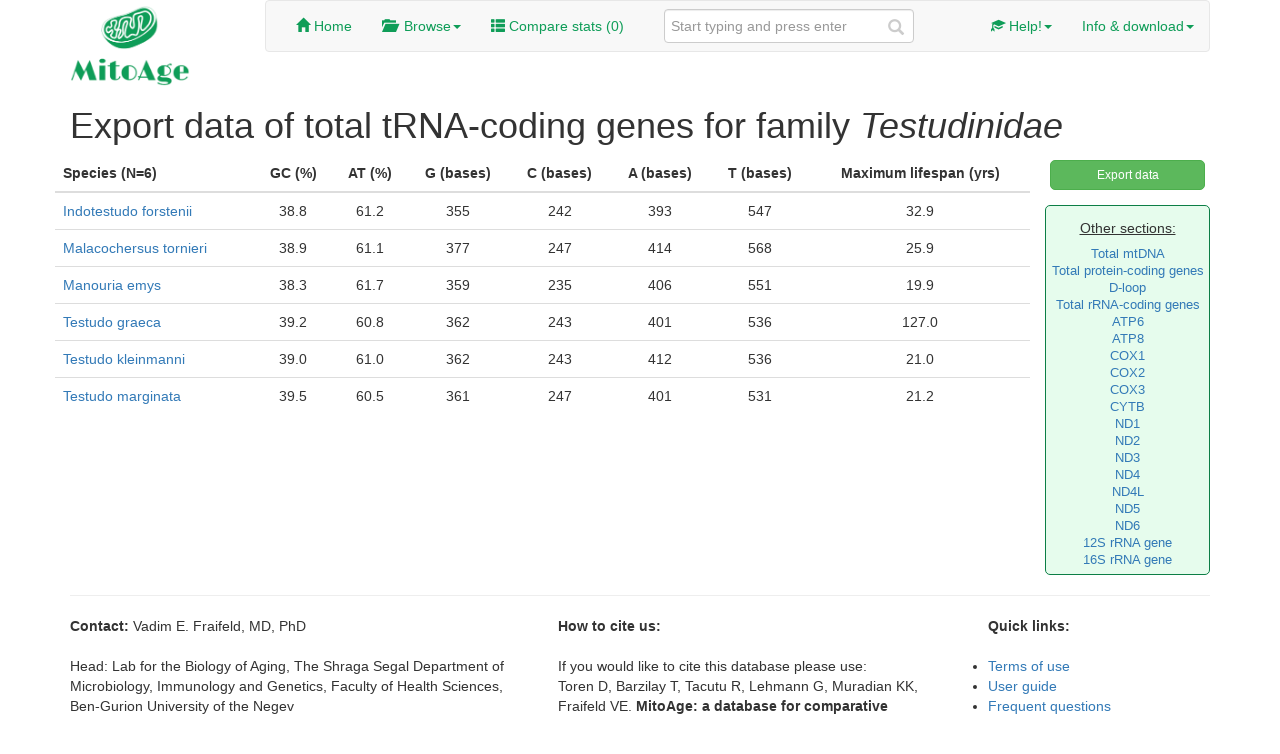

--- FILE ---
content_type: text/html; charset=utf-8
request_url: https://mitoage.info/export-section/total_tRNA_mtDNA/for/2595/family/
body_size: 11849
content:


<!DOCTYPE HTML>

<html lang="en">
<head>

	<title>MitoAge  | Export data </title>

		
	<meta charset="utf-8">
	<meta name="viewport" content="width=1024, initial-scale=1.0">
	<meta name="description" content="MitoAge database - an awesome database about mitochondrial DNA and various statistics">
	<meta name="author" content="Robi, Mitya, Thomer, Gilad, Vadim">

	
    <!-- Bootstrap and styles-->
	<link href="/static/css/bootstrap.min.css" rel="stylesheet">
	<link href="/static/css/style.css" type="text/css" rel="stylesheet" media="all"/>

	
    <!-- HTML5 shim and Respond.js for IE8 support of HTML5 elements and media queries -->
    <!-- WARNING: Respond.js doesn't work if you view the page via file:// -->
    <!--[if lt IE 9]>
      <script src="https://oss.maxcdn.com/html5shiv/3.7.2/html5shiv.min.js"></script>
      <script src="https://oss.maxcdn.com/respond/1.4.2/respond.min.js"></script>
    <![endif]-->
    	

	<!-- Fav and touch icons -->
	<link rel="apple-touch-icon-precomposed" sizes="144x144" href="img/apple-touch-icon-144-precomposed.png">
	<link rel="apple-touch-icon-precomposed" sizes="114x114" href="img/apple-touch-icon-114-precomposed.png">
	<link rel="apple-touch-icon-precomposed" sizes="72x72" href="img/apple-touch-icon-72-precomposed.png">
	<link rel="apple-touch-icon-precomposed" href="img/apple-touch-icon-57-precomposed.png">
	<link rel="shortcut icon" href="img/favicon.png">
	  
	  
    <!-- JQuery, bootstrap and other scripts-->
	<script src="//code.jquery.com/jquery-1.10.1.min.js"></script>
	<script src="//code.jquery.com/jquery-migrate-1.2.1.min.js"></script>
	<script type="text/javascript" src="/static/js/bootstrap.min.js"></script>
	<script type="text/javascript" src="/static/js/scripts.js"></script>

	 
</head>

<body>
							<!-- Start of body -->
	<div class="container">
	
							<!-- Start of header: logo, menu, search, breadcrumbs -->
		<div class="row clearfix">
			
			<div class="col-md-2 column">
				<!-- Website logo -->
				<img alt="Awesome logo" src="/static/images/logo.png" class="img-responsive mitoage-logo">
			</div>
			
			<div class="col-md-10 column">
				 		<!-- Start of navigation -->
					
					<nav class="navbar navbar-default" role="navigation">

						 		<!-- Navigation header -->
							
					     					<!-- End of navigation header -->
					
						<div class="collapse navbar-collapse" id="bs-example-navbar-collapse-1">
							 			<!-- Main menu -->
								



<ul class="nav navbar-nav green_flame">
	<li>
		<a href="/"><span class="glyphicon glyphicon-home"></span> Home</a>
	</li>
			
	<li class="dropdown">
		<a href="#" class="dropdown-toggle" data-toggle="dropdown"><span class="glyphicon glyphicon-folder-open"></span> &nbsp;Browse<strong class="caret"></strong></a>
				
		<ul class="dropdown-menu green_flame">
			<li>
				<a href="/browse/taxonomy/">Taxonomy</a>
			</li>
					
			<li>
				<a href="/browse/genes/">Genes</a>
			</li>

			<li>
				<a href="/stats-for/all-species/">Stats</a>
			</li>
		</ul>
	</li>

	<li>
		<a href="/compare/"><span class="glyphicon glyphicon-th-list"></span> Compare stats (<span id="number-of-items-in-cart">0</span>)</a>
	</li>

</ul>

						     					<!-- End of main menu -->
					    
							 			<!-- Search bar -->
								

<form class="navbar-form navbar-left" role="search" action="/search/" method="get">
	<div class="form-group search">
		<input type="text" class="form-control" placeholder="Start typing and press enter" name="q">
	</div>
</form>

						     					<!-- End of search bar -->
					    
							 		<!-- Right side menu -->
								

		
<ul class="nav navbar-nav navbar-right green_flame">
	
	
	<li class="dropdown">
		 <a href="#" class="dropdown-toggle" data-toggle="dropdown"><span class="glyphicon glyphicon-education"></span> Help!<strong class="caret"></strong></a>
		<ul class="dropdown-menu green_flame">
			<li>
				<a href="/terms/">Terms of use</a>
			</li>
			<li class="divider"></li>
			<li>
				<a href="/user_guide/">User guide</a>
			</li>
			<li>
				<a href="/methods/">Materials & methods</a>
			</li>
			<li>
				<a href="/faq/">Frequent questions</a>
			</li>
			<li class="divider"></li>
			<li>
				<a href="/glossary/">Glossary & definitions</a>
			</li>
			<li>
				<a href="/aliases/">Gene aliases</a>
			</li>
		</ul>
	</li>
	<li class="dropdown">
		 <a href="#" class="dropdown-toggle" data-toggle="dropdown">Info & download<strong class="caret"></strong></a>
		<ul class="dropdown-menu green_flame">
			<li>
				<a href="/about/"><span class="glyphicon glyphicon-user"></span> About us</a>
			</li>
			<li>
				<a href="/statistics/"><span class="glyphicon glyphicon-stats"></span> DB info</a>
			</li>
			<li>
				<a href="/download/"><span class="glyphicon glyphicon-download"></span> Download</a>
			</li>
		</ul>
	</li>
	
</ul>

						     					<!-- End of remaining menu -->
						</div>

					</nav>
			     				<!-- End of navigation -->
	
			</div>
			
		</div>
								<!-- End of header -->
		
		
		
						<!-- Main body -->
		<div class="row clearfix">
			
			

	<div class="container">
		<h1>Export data of total tRNA-coding genes for family <i>Testudinidae</i></h1>

		<div class="row">
			<div class="col-md-10">
				<div class="row">
					<table class="table">
						<thead>
							<tr>
								<th><b>Species (N=6)</b></th>
								<th class="text-center">GC (%)</th>
								<th class="text-center">AT (%)</th>
								<th class="text-center">G (bases)</th>
								<th class="text-center">C (bases)</th>
								<th class="text-center">A (bases)</th>
								<th class="text-center">T (bases)</th>
								<th class="text-center">Maximum lifespan (yrs)</th>
							</tr>
						</thead>
						<tbody>
							
							
							<tr>
								<td><a href="/view/17574/species/">Indotestudo forstenii</a></td>
								<td class="text-center">38.8</td>
								<td class="text-center">61.2</td>
								<td class="text-center">355</td>
								<td class="text-center">242</td>
								<td class="text-center">393</td>
								<td class="text-center">547</td>
								<td class="text-center">32.9</td>
							</tr>
							
							
							
							<tr>
								<td><a href="/view/18127/species/">Malacochersus tornieri</a></td>
								<td class="text-center">38.9</td>
								<td class="text-center">61.1</td>
								<td class="text-center">377</td>
								<td class="text-center">247</td>
								<td class="text-center">414</td>
								<td class="text-center">568</td>
								<td class="text-center">25.9</td>
							</tr>
							
							
							
							<tr>
								<td><a href="/view/18159/species/">Manouria emys</a></td>
								<td class="text-center">38.3</td>
								<td class="text-center">61.7</td>
								<td class="text-center">359</td>
								<td class="text-center">235</td>
								<td class="text-center">406</td>
								<td class="text-center">551</td>
								<td class="text-center">19.9</td>
							</tr>
							
							
							
							<tr>
								<td><a href="/view/18363/species/">Testudo graeca</a></td>
								<td class="text-center">39.2</td>
								<td class="text-center">60.8</td>
								<td class="text-center">362</td>
								<td class="text-center">243</td>
								<td class="text-center">401</td>
								<td class="text-center">536</td>
								<td class="text-center">127.0</td>
							</tr>
							
							
							
							<tr>
								<td><a href="/view/18153/species/">Testudo kleinmanni</a></td>
								<td class="text-center">39.0</td>
								<td class="text-center">61.0</td>
								<td class="text-center">362</td>
								<td class="text-center">243</td>
								<td class="text-center">412</td>
								<td class="text-center">536</td>
								<td class="text-center">21.0</td>
							</tr>
							
							
							
							<tr>
								<td><a href="/view/17515/species/">Testudo marginata</a></td>
								<td class="text-center">39.5</td>
								<td class="text-center">60.5</td>
								<td class="text-center">361</td>
								<td class="text-center">247</td>
								<td class="text-center">401</td>
								<td class="text-center">531</td>
								<td class="text-center">21.2</td>
							</tr>
							
							
						</tbody>
					</table>
				</div>
				
			</div>
			<div class="col-md-2">
				<div class="export-button">
					 
						<a class="btn btn-sm btn-success export-button" href="/export-section/total_tRNA_mtDNA/csv/for/2595/family/">Export data</a>
					
				</div>
				<div class="export-panel smaller-font">
					<h5><u>Other sections:</u></h5>
					
						 
							<a href="/export-section/total_mtDNA/for/2595/family/">Total mtDNA</a><br/>
						
					
						 
							<a href="/export-section/total_pc_mtDNA/for/2595/family/">Total protein-coding genes</a><br/>
						
					
						 
							<a href="/export-section/d_loop_mtDNA/for/2595/family/">D-loop</a><br/>
						
					
						 
							<a href="/export-section/total_rRNA_mtDNA/for/2595/family/">Total rRNA-coding genes</a><br/>
						
					
						 
							<a href="/export-section/atp6/for/2595/family/">ATP6</a><br/>
						
					
						 
							<a href="/export-section/atp8/for/2595/family/">ATP8</a><br/>
						
					
						 
							<a href="/export-section/cox1/for/2595/family/">COX1</a><br/>
						
					
						 
							<a href="/export-section/cox2/for/2595/family/">COX2</a><br/>
						
					
						 
							<a href="/export-section/cox3/for/2595/family/">COX3</a><br/>
						
					
						 
							<a href="/export-section/cytb/for/2595/family/">CYTB</a><br/>
						
					
						 
							<a href="/export-section/nd1/for/2595/family/">ND1</a><br/>
						
					
						 
							<a href="/export-section/nd2/for/2595/family/">ND2</a><br/>
						
					
						 
							<a href="/export-section/nd3/for/2595/family/">ND3</a><br/>
						
					
						 
							<a href="/export-section/nd4/for/2595/family/">ND4</a><br/>
						
					
						 
							<a href="/export-section/nd4l/for/2595/family/">ND4L</a><br/>
						
					
						 
							<a href="/export-section/nd5/for/2595/family/">ND5</a><br/>
						
					
						 
							<a href="/export-section/nd6/for/2595/family/">ND6</a><br/>
						
					
						 
							<a href="/export-section/rRNA_12S/for/2595/family/">12S rRNA gene</a><br/>
						
					
						 
							<a href="/export-section/rRNA_16S/for/2595/family/">16S rRNA gene</a><br/>
						
					
				</div>
			</div>
		</div>
	</div>
					<!-- End of DB content -->

		</div>
								<!-- End of main body -->
		
	
							<!-- Start of footer -->
			

<hr>
		<div class="row clearfix">
			<div class="col-md-5 column">
				<address>
					<strong>Contact:</strong> Vadim E. Fraifeld, MD, PhD
					<br/><br/>Head: Lab for the Biology of Aging,  
					The Shraga Segal Department of Microbiology, Immunology and Genetics, 
					Faculty of Health Sciences, Ben-Gurion University of the Negev<br/> 
					P.O. Box 653, Beer-Sheva 8410501, Israel
					<br/><br/>Email: <img src="/static/images/contact.png"/> 
				</address>
			</div>
			<div class="col-md-4 column">
				<dl>
					<dt>How to cite us:</dt>
					<dd>
						<br/>If you would like to cite this database please use: <br/>
						Toren D, Barzilay T, Tacutu R, Lehmann G, Muradian KK, Fraifeld VE. 
						<b>MitoAge: a database for comparative analysis of mitochondrial DNA, with a special focus on animal longevity.</b> 
						<i>Nucleic Acids Res.</i> 2016; 44(D1):D1262-5.
						
					</dd>
				</dl>
			</div>
			<div class="col-md-3 column">
				<ul>
					<strong>Quick links:</strong>
					<br/><br/>
					<li>
						<a href="/terms/">Terms of use</a>
					</li>
					<li>
						<a href="/user_guide/">User guide</a>
					</li>
					<li>
						<a href="/faq/">Frequent questions</a>
					</li>
					<li>
						<a href="/glossary/">Glossary & definitions</a>
					</li>
				</ul>
			</div>
		</div>

		 						<!-- End of footer -->
		
		
		

	</div>
								<!-- End of body -->
	
</body>
</html>

